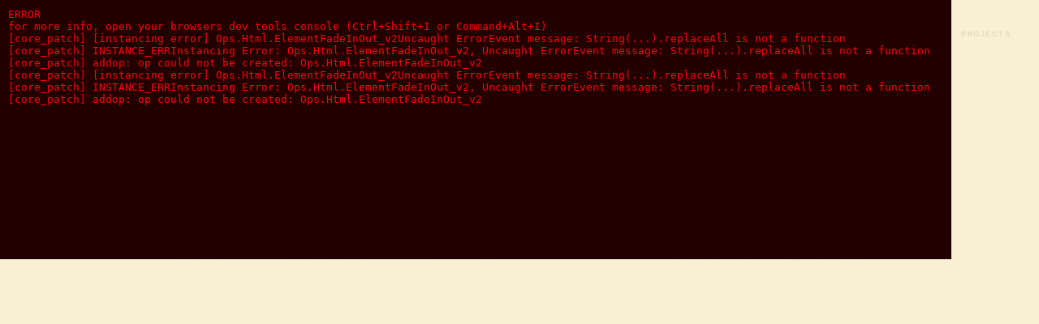

--- FILE ---
content_type: text/html; charset=UTF-8
request_url: https://www.sam-robinson.com/project/ronald-burton-x-google-pixel/
body_size: 2282
content:
<!DOCTYPE html>
<html lang="en">
<head>
  <!-- Basics -->
  <meta charset="utf-8" />
  <meta name="viewport" content="width=device-width, initial-scale=1, viewport-fit=cover" />

  <title>Sam Robinson | Film Director & Photographer</title>
  <meta name="description" content="Sam Pallach Robinson. Film Director & Photographer based in New York. Recent projects, campaigns, and films." />
  <meta name="robots" content="index,follow,max-image-preview:large" />

  <!-- Canonical -->
  <link rel="canonical" href="https://sam-robinson.com/" />

  <!-- Open Graph -->
  <meta property="og:site_name" content="Sam Robinson" />
  <meta property="og:url" content="https://sam-robinson.com/" />
  <meta property="og:type" content="website" />
  <meta property="og:title" content="Sam Robinson — Director & Photographer" />
  <meta property="og:description" content="Sam Pallach Robinson. Film Director & Photographer based in New York. Recent projects, campaigns, and films." />
  <meta property="og:image" content="https://sam-robinson.com/og-image.jpg" />
  <meta property="og:image:width" content="1200" />
  <meta property="og:image:height" content="630" />
  <meta property="og:locale" content="en_US" />

  <!-- Twitter -->
  <meta name="twitter:card" content="summary_large_image" />
  <meta name="twitter:title" content="Sam Robinson — Director & Photographer" />
  <meta name="twitter:description" content="Sam Pallach Robinson. Film Director & Photographer based in New York. Recent projects, campaigns, and films." />
  <meta name="twitter:image" content="https://sam-robinson.com/og-image.jpg" />

  <link rel="preload" as="script" href="/js/patch.js?v=7">

  <script type="application/ld+json">
  {
    "@context": "https://schema.org",
    "@type": "Person",
    "name": "Sam Robinson",
    "jobTitle": "Film Director & Photographer",
    "url": "https://sam-robinson.com",
    "image": "https://sam-robinson.com/og-image.jpg",
    "sameAs": [
      "https://www.instagram.com/sam_photography"
    ]
  }
  </script>

  <!-- Icons / PWA -->
  <link rel="icon" href="/favicon.ico" sizes="any" />
  <!-- If you actually have an SVG icon, keep the next line and ensure /icon.svg exists -->
  <!-- <link rel="icon" type="image/svg+xml" href="/icon.svg" /> -->
  <link rel="icon" type="image/png" sizes="32x32" href="/favicon-32x32.png" />
  <link rel="icon" type="image/png" sizes="16x16" href="/favicon-16x16.png" />
  <link rel="apple-touch-icon" href="/apple-touch-icon.png" />
  <link rel="manifest" href="/site.webmanifest" />
  <meta name="theme-color" content="#000000" />

  <style>
    :root { background:#000; color:#fff; }

    html, body {
      margin:0;
      height:100%;
      background:#000;
      overscroll-behavior: none; /* tame rubber-band */
    }

    /* === Dedicated wrapper so "Parent" != <body> === */
    #glwrap {
      position:fixed; inset:0;
      width:100vw;
      height:100dvh;
      min-height:100svh;
      max-height:100lvh;
      overflow:hidden;   /* no page scroll inside the wrapper */
      touch-action:none; /* wrapper itself doesn't scroll */
    }
    @supports not (height: 100dvh) {
      #glwrap { height: calc(var(--vh, 1vh) * 100); }
    }

    /* Full-bleed canvas */
    #glcanvas {
      position:absolute; inset:0; display:block; outline:0;
      width:100vw; height:100%;
      touch-action:none; /* gestures belong to WebGL */
    }

    * {
      -webkit-tap-highlight-color:transparent;
      -webkit-touch-callout:none;
      -webkit-user-select:none; -moz-user-select:none;
      -ms-user-select:none; user-select:none;
    }

    /* Example scrollable menu(s) live OUTSIDE #glwrap */
    .archive-menu-scroll {
      position:fixed; left:0; right:0; bottom:0;
      max-height:60dvh;
      overflow-y:auto !important;
      -webkit-overflow-scrolling:touch;
      touch-action: pan-y;
      pointer-events:auto;
    }

    .visually-hidden {
      position:absolute !important;
      width:1px; height:1px;
      padding:0; margin:-1px;
      overflow:hidden; clip:rect(0 0 0 0);
      white-space:nowrap; border:0;
    }

    .archive-menu-scroll::-webkit-scrollbar { display: none; }
    .archive_menuitems { touch-action: pan-y; }
  </style>
</head>
<body>
  <!-- WebGL lives here -->
  <h1 class="visually-hidden">Sam Robinson — Film Director & Photographer</h1>

  <div id="glwrap">
    <canvas id="glcanvas" tabindex="1" aria-label="Sam Robinson portfolio — interactive WebGL experience"></canvas>
  </div>

  <noscript>
    <p>This site requires JavaScript to view Sam Robinson’s interactive portfolio.</p>
  </noscript>

  <!-- Example: menus OUTSIDE the wrapper so they can scroll freely -->
  <!-- <div class="archive-menu-scroll"> ... </div> -->

  <script>
    // Old iOS fallback for dynamic vh
    (function setVH(){
      const vh = window.innerHeight * 0.01;
      document.documentElement.style.setProperty('--vh', `${vh}px`);
      window.addEventListener('resize', setVH, { passive:true });
    })();

    function showError(initiator, ...args){
      if (window.CABLES && CABLES.logErrorConsole) CABLES.logErrorConsole("[" + initiator + "]", ...args);
      else console.error("[" + initiator + "]", ...args);
    }

    function startPatch(){
      if (!window.CABLES || !CABLES.exportedPatch) return;
      CABLES.patch = new CABLES.Patch({
        patch: CABLES.exportedPatch,
        prefixAssetPath: "/",
        assetPath: "assets/",
        jsPath: "js/",
        glCanvasId: "glcanvas",
        glCanvasResizeToWindow: true,
        onError: showError,
        onPatchLoaded: function(p){},
        onFinishedLoading: function(p){},
        canvas: { alpha:true, premultipliedAlpha:true }
      });
    }
    if (window.CABLES) startPatch();
    else document.addEventListener("CABLES.jsLoaded", startPatch);

    // Scope touch prevention to canvas only
    const glcanvas = document.getElementById('glcanvas');
    glcanvas.addEventListener('touchmove', e => e.preventDefault(), { passive:false });

    // Helper if you ever want to guard wheel preventDefault:
    function preventOnlyOnCanvas(e){
      const wrap = document.getElementById('glwrap');
      if (wrap === e.target || wrap.contains(e.target)) {
        e.preventDefault();
      }
    }
  </script>

  <script src="/js/patch.js?v=7" defer></script>

<script async id="netlify-rum-container" src="/.netlify/scripts/rum" data-netlify-rum-site-id="ac50a1e7-00ae-43b0-a5d7-4f1ff3f6e14b" data-netlify-deploy-branch="" data-netlify-deploy-context="production" data-netlify-cwv-token="eyJhbGciOiJIUzI1NiIsInR5cCI6IkpXVCJ9.eyJzaXRlX2lkIjoiYWM1MGExZTctMDBhZS00M2IwLWE1ZDctNGYxZmYzZjZlMTRiIiwiYWNjb3VudF9pZCI6IjY4ZTgzYzYxNzVhODE5OGIzMGU1YWQxMSIsImRlcGxveV9pZCI6IjY5MzZiYjA4ZDUzYWRkMWY4YTMyYThiOSIsImlzc3VlciI6Im5mc2VydmVyIn0.HiUCP85XCxhyV3QDhBg2h9TQvzSDHqU7LbBuePR5KA8"></script></body>
</html>


--- FILE ---
content_type: image/svg+xml
request_url: https://www.sam-robinson.com/assets/presentation-logo-small.svg
body_size: 3316
content:
<svg width="65" height="18" viewBox="0 0 65 18" fill="none" xmlns="http://www.w3.org/2000/svg">
<path d="M11.5994 0.0457783C10.7199 0.22378 10.028 0.647424 9.63054 1.25619C9.25884 1.82223 9.25884 2.71224 9.62686 3.26761C9.80718 3.53817 10.12 3.79449 10.4549 3.94757C10.9591 4.17186 11.1136 4.19678 12.2581 4.22882C13.3695 4.26086 13.6051 4.29646 13.87 4.46378C14.1792 4.65958 14.2859 5.19003 14.0761 5.48907C13.6492 6.10852 12.0042 6.26872 10.9995 5.79167C10.8707 5.73471 10.5579 5.52467 10.3003 5.32887C10.039 5.13663 9.81086 4.97642 9.79246 4.97642C9.77038 4.97642 9.53853 5.18647 9.27724 5.44279L8.79883 5.90559L9.18156 6.2616C10.0979 7.116 10.8192 7.41149 12.0925 7.45777C12.9721 7.48981 13.583 7.38657 14.2086 7.0982C15.1728 6.6532 15.6034 6.03019 15.5997 5.07967C15.5923 4.05082 15.1176 3.38865 14.1497 3.07537C13.675 2.92229 13.2812 2.87244 12.2397 2.84752C11.3197 2.8226 11.2535 2.81548 11.0879 2.73716C10.9848 2.68732 10.8781 2.60544 10.8376 2.54136C10.6978 2.32064 10.7751 1.98244 11.0143 1.76527C11.3492 1.45555 12.1661 1.30959 12.869 1.43063C13.2297 1.49471 13.3953 1.56591 13.94 1.90056C14.1828 2.04652 14.4 2.16044 14.4221 2.15332C14.4478 2.14264 14.6355 1.89344 14.8453 1.60151L15.2206 1.06395L14.8453 0.811185C14.3521 0.480102 13.8185 0.22734 13.3622 0.113419C12.9022 -0.00406218 12.0116 -0.0361028 11.5994 0.0457783Z" fill="#F9EFD2"/>
<path d="M31.1956 0.194936C31.1441 0.294617 27.9902 7.28296 27.9902 7.30788C27.9902 7.31856 28.3362 7.32568 28.7594 7.32568H29.5248L30.0143 6.24699C30.283 5.65603 30.5185 5.1505 30.5406 5.12558C30.5663 5.09354 30.8681 5.08286 31.9059 5.08998L33.2307 5.10066L33.7165 6.20427L34.1986 7.30788L34.9972 7.31856C35.4351 7.32212 35.7921 7.32212 35.7921 7.31856C35.7921 7.31144 35.0745 5.69875 34.1986 3.73005L32.6088 0.152216L31.9206 0.141536C31.295 0.134416 31.2287 0.137976 31.1956 0.194936ZM32.2445 2.88632L32.583 3.67665L32.2371 3.68733C32.0457 3.69089 31.7366 3.69089 31.5452 3.68733L31.1993 3.67665L31.5379 2.88632C31.7219 2.452 31.8801 2.09599 31.8912 2.09599C31.9022 2.09599 32.0604 2.452 32.2445 2.88632Z" fill="#F9EFD2"/>
<path d="M48.3965 3.73005V7.32568H49.1031H49.8133L49.8207 5.26442L49.8317 3.1996L50.8622 5.08642C51.4252 6.12239 51.9 6.959 51.9147 6.9412C51.9331 6.91984 53.5707 3.92941 53.8725 3.35625L53.9682 3.17824L53.9719 5.25018V7.32568H54.6895H55.4071V3.73005V0.134416H54.7337H54.0602L53.0003 2.08175C52.4189 3.15688 51.9294 4.04689 51.9147 4.06113C51.9 4.07537 51.4031 3.20317 50.8143 2.12091L49.7434 0.152216L49.0699 0.141536L48.3965 0.134416V3.73005Z" fill="#F9EFD2"/>
<path d="M11.5659 10.5834C10.7968 10.7258 10.127 11.0711 9.62652 11.5873C9.19594 12.0288 8.89049 12.5628 8.71385 13.1929C8.62552 13.5133 8.61816 13.5916 8.61816 14.268C8.61816 14.9445 8.62552 15.0228 8.71385 15.3432C8.94569 16.1727 9.45355 16.9096 10.0902 17.351C10.4067 17.5718 10.9514 17.8103 11.3415 17.9064C11.6175 17.974 11.7683 17.9847 12.2946 17.9883C13.0306 17.9883 13.3582 17.9242 13.9286 17.6643C14.6646 17.3297 15.2056 16.817 15.5773 16.1015C16.1293 15.0406 16.1293 13.4991 15.581 12.4346C15.3233 11.9362 14.8744 11.4307 14.4291 11.1352C14.1641 10.9608 13.6158 10.7223 13.2698 10.6368C12.8577 10.5336 11.9855 10.5087 11.5659 10.5834ZM13.0306 12.043C13.6047 12.2281 14.0353 12.5913 14.3003 13.111C14.51 13.5204 14.5726 13.7839 14.5726 14.268C14.5726 14.7522 14.51 15.0157 14.3003 15.4251C14.039 15.9413 13.6121 16.3008 13.0306 16.4966C12.773 16.5856 12.681 16.5963 12.2946 16.5963C11.9082 16.5963 11.8162 16.5856 11.5586 16.4966C10.8299 16.251 10.3441 15.749 10.1013 14.9801C9.97981 14.5991 9.97981 13.937 10.1013 13.556C10.3736 12.6981 10.9514 12.1605 11.8162 11.9683C12.1511 11.8935 12.67 11.9255 13.0306 12.043Z" fill="#F9EFD2"/>
<path d="M42.2877 10.5828C41.2499 10.7644 40.4182 11.3767 40.1312 12.167C40.0097 12.5017 40.0097 13.1603 40.1312 13.4558C40.3851 14.0788 40.8672 14.4633 41.6437 14.6662C41.8719 14.7267 42.0964 14.7445 42.9501 14.7659C43.9879 14.7979 44.1977 14.8228 44.4627 14.9545C44.8233 15.1325 44.9779 15.6203 44.7865 15.9798C44.7129 16.1187 44.4884 16.2967 44.2639 16.3928C43.8923 16.5494 43.6199 16.5957 43.0237 16.5922C42.1037 16.5922 41.7099 16.4462 40.9003 15.8125C40.4477 15.4565 40.536 15.4423 39.9656 15.962L39.4688 16.4177L39.7926 16.731C40.7899 17.7029 41.7099 18.0447 43.2078 17.9948C44.3265 17.9557 45.1729 17.6388 45.7397 17.0478C46.1151 16.6527 46.2807 16.2255 46.2807 15.6381C46.2807 14.7623 45.9163 14.1251 45.2171 13.7726C44.6614 13.4949 44.1867 13.4166 42.8949 13.381C41.8608 13.3525 41.7283 13.3276 41.5517 13.1211C41.4781 13.0357 41.4597 12.9787 41.4597 12.8185C41.4597 12.434 41.7136 12.1848 42.2693 12.0211C42.4938 11.9534 42.63 11.9356 43.0053 11.9356C43.7009 11.9356 43.918 12.0068 44.6908 12.4803L45.0957 12.7331L45.4857 12.1848C45.6992 11.8822 45.8758 11.6259 45.8758 11.6081C45.8758 11.5654 45.1177 11.0812 44.827 10.9388C44.4848 10.7715 43.9732 10.6149 43.6199 10.5686C43.2446 10.5187 42.6116 10.5223 42.2877 10.5828Z" fill="#F9EFD2"/>
<path d="M51.2222 10.5794C49.6324 10.8713 48.5321 11.9998 48.2855 13.5912C48.1089 14.709 48.3701 15.8233 48.9958 16.6385C49.7171 17.5784 50.8137 18.0519 52.1276 17.9949C53.1433 17.9486 53.9455 17.6104 54.6006 16.9483C55.2005 16.3395 55.5317 15.599 55.6237 14.6627C55.8114 12.7154 54.6963 11.0706 52.8967 10.6328C52.4992 10.5366 51.6087 10.5082 51.2222 10.5794ZM52.4183 11.9749C52.8452 12.0568 53.2058 12.2455 53.515 12.5409C53.8094 12.8257 53.9566 13.0571 54.1038 13.4666C54.1958 13.7193 54.2068 13.8048 54.2068 14.232C54.2105 14.588 54.1921 14.7731 54.1443 14.944C53.9014 15.7984 53.2537 16.4 52.3888 16.5673C51.2554 16.7881 50.1734 16.19 49.7944 15.1326C49.5441 14.442 49.6287 13.5698 50.0041 12.9575C50.1771 12.6727 50.5304 12.3451 50.8285 12.1956C51.3474 11.9322 51.8515 11.861 52.4183 11.9749Z" fill="#F9EFD2"/>
<path d="M0.537109 14.2676V17.8633H1.23633H1.93556V16.4571V15.0509L2.82246 15.058L3.70569 15.0687L4.37916 16.4571L5.05262 17.8455L5.8512 17.8562C6.28914 17.8597 6.64611 17.8526 6.64611 17.8384C6.64611 17.8241 6.32962 17.1762 5.94321 16.393C5.5568 15.6133 5.24766 14.9725 5.25502 14.9654C5.25871 14.9619 5.39855 14.8978 5.56047 14.8195C6.10513 14.5631 6.49523 14.0718 6.62771 13.4666C6.69027 13.1712 6.70131 12.5339 6.64243 12.2669C6.62035 12.1637 6.53939 11.9501 6.4621 11.7934C6.22658 11.3235 5.80704 10.9889 5.19246 10.7859L4.89805 10.6898L2.71942 10.6791L0.537109 10.6685V14.2676ZM4.93485 12.1423C5.24766 12.2776 5.35807 12.4591 5.35807 12.8365C5.35807 13.1605 5.25502 13.3527 5.00846 13.5022L4.83181 13.609L3.43705 13.6197L2.04596 13.6304V12.8436V12.0569L3.41864 12.0675C4.64044 12.0782 4.80237 12.0853 4.93485 12.1423Z" fill="#F9EFD2"/>
<path d="M18.2754 14.268V17.8672L20.4393 17.8565C22.5627 17.8423 22.6032 17.8423 22.8755 17.7604C23.8765 17.4685 24.4506 16.7956 24.5169 15.838C24.5574 15.2506 24.3476 14.6774 23.9428 14.2573L23.7293 14.033L23.8692 13.8265C24.101 13.4883 24.182 13.1857 24.1783 12.6838C24.1783 12.3207 24.1636 12.2174 24.0826 11.9967C23.8581 11.3879 23.4644 11.0248 22.7799 10.7898L22.4891 10.6902L20.3841 10.6795L18.2754 10.6688V14.268ZM22.5039 12.1676C22.7283 12.2886 22.8167 12.4417 22.8167 12.7158C22.8167 12.8369 22.7946 12.9935 22.7688 13.0647C22.7099 13.232 22.4781 13.4385 22.2978 13.4741C22.2205 13.4883 21.6206 13.5026 20.9619 13.5026H19.7658L19.7548 12.7799L19.7474 12.0572L21.0428 12.0679L22.3419 12.0786L22.5039 12.1676ZM22.7099 15.0334C23.0227 15.1865 23.1037 15.3253 23.089 15.7169C23.0779 15.9804 23.0669 16.0195 22.9639 16.1441C22.8903 16.2331 22.7762 16.3115 22.6327 16.3684C22.4155 16.4574 22.4082 16.4574 21.0649 16.4681L19.7106 16.4823V15.692V14.9052L21.1017 14.9159L22.4891 14.9266L22.7099 15.0334Z" fill="#F9EFD2"/>
<path d="M27.0703 14.2676V17.8633H27.7695H28.4688V14.2676V10.672H27.7695H27.0703V14.2676Z" fill="#F9EFD2"/>
<path d="M31.2676 14.2676V17.8633H31.9852H32.7028V15.4923V13.1249L33.3947 14.1146C33.7737 14.6593 34.5134 15.7237 35.0397 16.482L35.9965 17.8597L36.67 17.8633H37.3398V14.2676V10.672H36.6222H35.9045L35.9009 13.0466C35.9009 14.8978 35.8898 15.4104 35.8567 15.3606C35.8309 15.325 35.0875 14.257 34.2006 12.986L32.5887 10.672H31.9263H31.2676V14.2676Z" fill="#F9EFD2"/>
<path d="M57.9473 14.2676V17.8633H58.6465H59.3457L59.3531 15.4887L59.3641 13.1178L61.1306 15.4887L62.897 17.8597L63.5521 17.8633H64.2035V14.2676V10.672H63.5042H62.805L62.7977 13.0394L62.7866 15.4069L61.0202 13.0394L59.2537 10.672H58.6023H57.9473V14.2676Z" fill="#F9EFD2"/>
</svg>


--- FILE ---
content_type: image/svg+xml
request_url: https://www.sam-robinson.com/assets/presentation-logo-small-black.svg
body_size: 3273
content:
<svg width="65" height="18" viewBox="0 0 65 18" fill="none" xmlns="http://www.w3.org/2000/svg">
<path d="M11.5994 0.0457783C10.7199 0.22378 10.028 0.647424 9.63054 1.25619C9.25884 1.82223 9.25884 2.71224 9.62686 3.26761C9.80718 3.53817 10.12 3.79449 10.4549 3.94757C10.9591 4.17186 11.1136 4.19678 12.2581 4.22882C13.3695 4.26086 13.6051 4.29646 13.87 4.46378C14.1792 4.65958 14.2859 5.19003 14.0761 5.48907C13.6492 6.10852 12.0042 6.26872 10.9995 5.79167C10.8707 5.73471 10.5579 5.52467 10.3003 5.32887C10.039 5.13663 9.81086 4.97642 9.79246 4.97642C9.77038 4.97642 9.53853 5.18647 9.27724 5.44279L8.79883 5.90559L9.18156 6.2616C10.0979 7.116 10.8192 7.41149 12.0925 7.45777C12.9721 7.48981 13.583 7.38657 14.2086 7.0982C15.1728 6.6532 15.6034 6.03019 15.5997 5.07967C15.5923 4.05082 15.1176 3.38865 14.1497 3.07537C13.675 2.92229 13.2812 2.87244 12.2397 2.84752C11.3197 2.8226 11.2535 2.81548 11.0879 2.73716C10.9848 2.68732 10.8781 2.60544 10.8376 2.54136C10.6978 2.32064 10.7751 1.98244 11.0143 1.76527C11.3492 1.45555 12.1661 1.30959 12.869 1.43063C13.2297 1.49471 13.3953 1.56591 13.94 1.90056C14.1828 2.04652 14.4 2.16044 14.4221 2.15332C14.4478 2.14264 14.6355 1.89344 14.8453 1.60151L15.2206 1.06395L14.8453 0.811185C14.3521 0.480102 13.8185 0.22734 13.3622 0.113419C12.9022 -0.00406218 12.0116 -0.0361028 11.5994 0.0457783Z" fill="black"/>
<path d="M31.1956 0.194936C31.1441 0.294617 27.9902 7.28296 27.9902 7.30788C27.9902 7.31856 28.3362 7.32568 28.7594 7.32568H29.5248L30.0143 6.24699C30.283 5.65603 30.5185 5.1505 30.5406 5.12558C30.5663 5.09354 30.8681 5.08286 31.9059 5.08998L33.2307 5.10066L33.7165 6.20427L34.1986 7.30788L34.9972 7.31856C35.4351 7.32212 35.7921 7.32212 35.7921 7.31856C35.7921 7.31144 35.0745 5.69875 34.1986 3.73005L32.6088 0.152216L31.9206 0.141536C31.295 0.134416 31.2287 0.137976 31.1956 0.194936ZM32.2445 2.88632L32.583 3.67665L32.2371 3.68733C32.0457 3.69089 31.7366 3.69089 31.5452 3.68733L31.1993 3.67665L31.5379 2.88632C31.7219 2.452 31.8801 2.09599 31.8912 2.09599C31.9022 2.09599 32.0604 2.452 32.2445 2.88632Z" fill="black"/>
<path d="M48.3965 3.73005V7.32568H49.1031H49.8133L49.8207 5.26442L49.8317 3.1996L50.8622 5.08642C51.4252 6.12239 51.9 6.959 51.9147 6.9412C51.9331 6.91984 53.5707 3.92941 53.8725 3.35625L53.9682 3.17824L53.9719 5.25018V7.32568H54.6895H55.4071V3.73005V0.134416H54.7337H54.0602L53.0003 2.08175C52.4189 3.15688 51.9294 4.04689 51.9147 4.06113C51.9 4.07537 51.4031 3.20317 50.8143 2.12091L49.7434 0.152216L49.0699 0.141536L48.3965 0.134416V3.73005Z" fill="black"/>
<path d="M11.5659 10.5834C10.7968 10.7258 10.127 11.0711 9.62652 11.5873C9.19594 12.0288 8.89049 12.5628 8.71385 13.1929C8.62552 13.5133 8.61816 13.5916 8.61816 14.268C8.61816 14.9445 8.62552 15.0228 8.71385 15.3432C8.94569 16.1727 9.45355 16.9096 10.0902 17.351C10.4067 17.5718 10.9514 17.8103 11.3415 17.9064C11.6175 17.974 11.7683 17.9847 12.2946 17.9883C13.0306 17.9883 13.3582 17.9242 13.9286 17.6643C14.6646 17.3297 15.2056 16.817 15.5773 16.1015C16.1293 15.0406 16.1293 13.4991 15.581 12.4346C15.3233 11.9362 14.8744 11.4307 14.4291 11.1352C14.1641 10.9608 13.6158 10.7223 13.2698 10.6368C12.8577 10.5336 11.9855 10.5087 11.5659 10.5834ZM13.0306 12.043C13.6047 12.2281 14.0353 12.5913 14.3003 13.111C14.51 13.5204 14.5726 13.7839 14.5726 14.268C14.5726 14.7522 14.51 15.0157 14.3003 15.4251C14.039 15.9413 13.6121 16.3008 13.0306 16.4966C12.773 16.5856 12.681 16.5963 12.2946 16.5963C11.9082 16.5963 11.8162 16.5856 11.5586 16.4966C10.8299 16.251 10.3441 15.749 10.1013 14.9801C9.97981 14.5991 9.97981 13.937 10.1013 13.556C10.3736 12.6981 10.9514 12.1605 11.8162 11.9683C12.1511 11.8935 12.67 11.9255 13.0306 12.043Z" fill="black"/>
<path d="M42.2877 10.5828C41.2499 10.7644 40.4182 11.3767 40.1312 12.167C40.0097 12.5017 40.0097 13.1603 40.1312 13.4558C40.3851 14.0788 40.8672 14.4633 41.6437 14.6662C41.8719 14.7267 42.0964 14.7445 42.9501 14.7659C43.9879 14.7979 44.1977 14.8228 44.4627 14.9545C44.8233 15.1325 44.9779 15.6203 44.7865 15.9798C44.7129 16.1187 44.4884 16.2967 44.2639 16.3928C43.8923 16.5494 43.6199 16.5957 43.0237 16.5922C42.1037 16.5922 41.7099 16.4462 40.9003 15.8125C40.4477 15.4565 40.536 15.4423 39.9656 15.962L39.4688 16.4177L39.7926 16.731C40.7899 17.7029 41.7099 18.0447 43.2078 17.9948C44.3265 17.9557 45.1729 17.6388 45.7397 17.0478C46.1151 16.6527 46.2807 16.2255 46.2807 15.6381C46.2807 14.7623 45.9163 14.1251 45.2171 13.7726C44.6614 13.4949 44.1867 13.4166 42.8949 13.381C41.8608 13.3525 41.7283 13.3276 41.5517 13.1211C41.4781 13.0357 41.4597 12.9787 41.4597 12.8185C41.4597 12.434 41.7136 12.1848 42.2693 12.0211C42.4938 11.9534 42.63 11.9356 43.0053 11.9356C43.7009 11.9356 43.918 12.0068 44.6908 12.4803L45.0957 12.7331L45.4857 12.1848C45.6992 11.8822 45.8758 11.6259 45.8758 11.6081C45.8758 11.5654 45.1177 11.0812 44.827 10.9388C44.4848 10.7715 43.9732 10.6149 43.6199 10.5686C43.2446 10.5187 42.6116 10.5223 42.2877 10.5828Z" fill="black"/>
<path d="M51.2222 10.5794C49.6324 10.8713 48.5321 11.9998 48.2855 13.5912C48.1089 14.709 48.3701 15.8233 48.9958 16.6385C49.7171 17.5784 50.8137 18.0519 52.1276 17.9949C53.1433 17.9486 53.9455 17.6104 54.6006 16.9483C55.2005 16.3395 55.5317 15.599 55.6237 14.6627C55.8114 12.7154 54.6963 11.0706 52.8967 10.6328C52.4992 10.5366 51.6087 10.5082 51.2222 10.5794ZM52.4183 11.9749C52.8452 12.0568 53.2058 12.2455 53.515 12.5409C53.8094 12.8257 53.9566 13.0571 54.1038 13.4666C54.1958 13.7193 54.2068 13.8048 54.2068 14.232C54.2105 14.588 54.1921 14.7731 54.1443 14.944C53.9014 15.7984 53.2537 16.4 52.3888 16.5673C51.2554 16.7881 50.1734 16.19 49.7944 15.1326C49.5441 14.442 49.6287 13.5698 50.0041 12.9575C50.1771 12.6727 50.5304 12.3451 50.8285 12.1956C51.3474 11.9322 51.8515 11.861 52.4183 11.9749Z" fill="black"/>
<path d="M0.537109 14.2676V17.8633H1.23633H1.93556V16.4571V15.0509L2.82246 15.058L3.70569 15.0687L4.37916 16.4571L5.05262 17.8455L5.8512 17.8562C6.28914 17.8597 6.64611 17.8526 6.64611 17.8384C6.64611 17.8241 6.32962 17.1762 5.94321 16.393C5.5568 15.6133 5.24766 14.9725 5.25502 14.9654C5.25871 14.9619 5.39855 14.8978 5.56047 14.8195C6.10513 14.5631 6.49523 14.0718 6.62771 13.4666C6.69027 13.1712 6.70131 12.5339 6.64243 12.2669C6.62035 12.1637 6.53939 11.9501 6.4621 11.7934C6.22658 11.3235 5.80704 10.9889 5.19246 10.7859L4.89805 10.6898L2.71942 10.6791L0.537109 10.6685V14.2676ZM4.93485 12.1423C5.24766 12.2776 5.35807 12.4591 5.35807 12.8365C5.35807 13.1605 5.25502 13.3527 5.00846 13.5022L4.83181 13.609L3.43705 13.6197L2.04596 13.6304V12.8436V12.0569L3.41864 12.0675C4.64044 12.0782 4.80237 12.0853 4.93485 12.1423Z" fill="black"/>
<path d="M18.2754 14.268V17.8672L20.4393 17.8565C22.5627 17.8423 22.6032 17.8423 22.8755 17.7604C23.8765 17.4685 24.4506 16.7956 24.5169 15.838C24.5574 15.2506 24.3476 14.6774 23.9428 14.2573L23.7293 14.033L23.8692 13.8265C24.101 13.4883 24.182 13.1857 24.1783 12.6838C24.1783 12.3207 24.1636 12.2174 24.0826 11.9967C23.8581 11.3879 23.4644 11.0248 22.7799 10.7898L22.4891 10.6902L20.3841 10.6795L18.2754 10.6688V14.268ZM22.5039 12.1676C22.7283 12.2886 22.8167 12.4417 22.8167 12.7158C22.8167 12.8369 22.7946 12.9935 22.7688 13.0647C22.7099 13.232 22.4781 13.4385 22.2978 13.4741C22.2205 13.4883 21.6206 13.5026 20.9619 13.5026H19.7658L19.7548 12.7799L19.7474 12.0572L21.0428 12.0679L22.3419 12.0786L22.5039 12.1676ZM22.7099 15.0334C23.0227 15.1865 23.1037 15.3253 23.089 15.7169C23.0779 15.9804 23.0669 16.0195 22.9639 16.1441C22.8903 16.2331 22.7762 16.3115 22.6327 16.3684C22.4155 16.4574 22.4082 16.4574 21.0649 16.4681L19.7106 16.4823V15.692V14.9052L21.1017 14.9159L22.4891 14.9266L22.7099 15.0334Z" fill="black"/>
<path d="M27.0703 14.2676V17.8633H27.7695H28.4688V14.2676V10.672H27.7695H27.0703V14.2676Z" fill="black"/>
<path d="M31.2676 14.2676V17.8633H31.9852H32.7028V15.4923V13.1249L33.3947 14.1146C33.7737 14.6593 34.5134 15.7237 35.0397 16.482L35.9965 17.8597L36.67 17.8633H37.3398V14.2676V10.672H36.6222H35.9045L35.9009 13.0466C35.9009 14.8978 35.8898 15.4104 35.8567 15.3606C35.8309 15.325 35.0875 14.257 34.2006 12.986L32.5887 10.672H31.9263H31.2676V14.2676Z" fill="black"/>
<path d="M57.9473 14.2676V17.8633H58.6465H59.3457L59.3531 15.4887L59.3641 13.1178L61.1306 15.4887L62.897 17.8597L63.5521 17.8633H64.2035V14.2676V10.672H63.5042H62.805L62.7977 13.0394L62.7866 15.4069L61.0202 13.0394L59.2537 10.672H58.6023H57.9473V14.2676Z" fill="black"/>
</svg>
